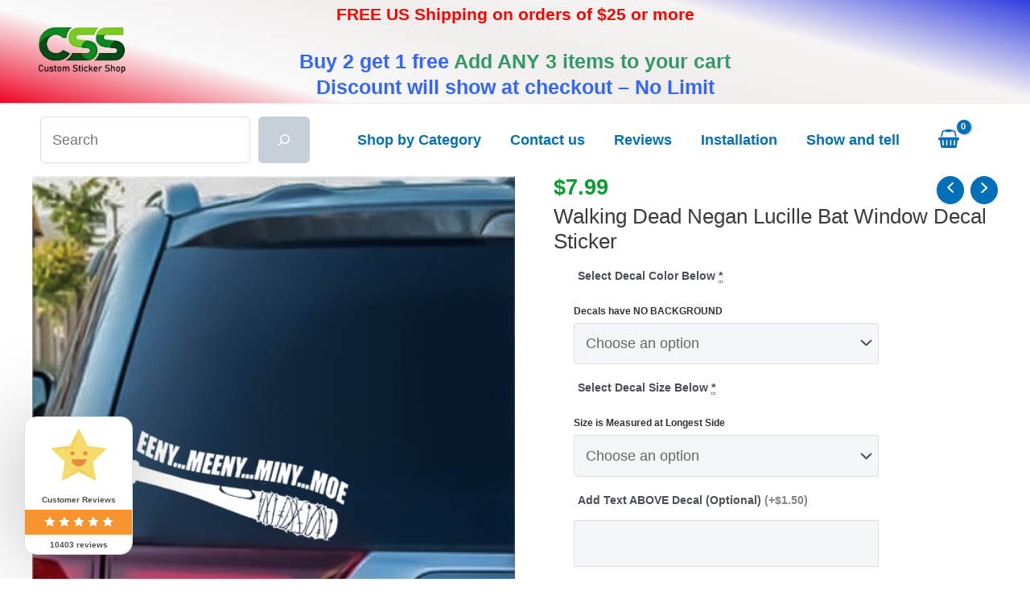

--- FILE ---
content_type: text/css; charset=utf-8
request_url: https://customstickershop.us/wp-content/plugins/wapf-lcp/assets/css/frontend.min.css?ver=2.2.2
body_size: -81
content:
.wapf_canvas_wrapper{position:absolute;top:0;left:0;right:0;bottom:0;pointer-events:none;overflow:hidden;z-index:9999}.wapf_canvas{position:absolute;top:0;left:0}.wapf-canvas{max-height:100%;max-width:100%}.wapf-canvas-zoom{opacity:0}.woocommerce-product-gallery__image{position:relative}.wapf-field-img img{vertical-align:bottom}